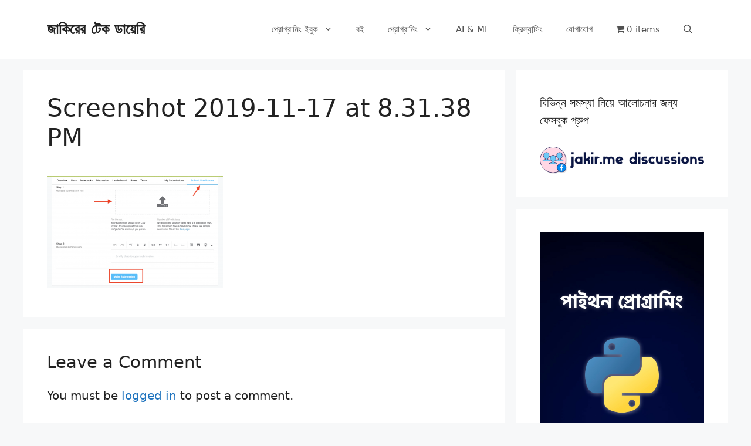

--- FILE ---
content_type: text/html; charset=UTF-8
request_url: https://jakir.me/%E0%A6%AE%E0%A7%87%E0%A6%B6%E0%A6%BF%E0%A6%A8-%E0%A6%B2%E0%A6%BE%E0%A6%B0%E0%A7%8D%E0%A6%A8%E0%A6%BF%E0%A6%82-%E0%A6%95%E0%A7%8D%E0%A6%AF%E0%A6%BE%E0%A6%97%E0%A7%87%E0%A6%B2/screenshot-2019-11-17-at-8-31-38-pm/
body_size: 15246
content:
<!DOCTYPE html>
<html lang="en-US">
<head>
	<meta charset="UTF-8">
	<meta name='robots' content='index, follow, max-image-preview:large, max-snippet:-1, max-video-preview:-1' />
<meta name="viewport" content="width=device-width, initial-scale=1">
	<!-- This site is optimized with the Yoast SEO plugin v26.7 - https://yoast.com/wordpress/plugins/seo/ -->
	<title>Screenshot 2019-11-17 at 8.31.38 PM - জাকিরের টেক ডায়েরি</title>
	<link rel="canonical" href="https://jakir.me/মেশিন-লার্নিং-ক্যাগেল/screenshot-2019-11-17-at-8-31-38-pm/" />
	<meta property="og:locale" content="en_US" />
	<meta property="og:type" content="article" />
	<meta property="og:title" content="Screenshot 2019-11-17 at 8.31.38 PM - জাকিরের টেক ডায়েরি" />
	<meta property="og:url" content="https://jakir.me/মেশিন-লার্নিং-ক্যাগেল/screenshot-2019-11-17-at-8-31-38-pm/" />
	<meta property="og:site_name" content="জাকিরের টেক ডায়েরি" />
	<meta property="article:modified_time" content="2019-11-17T18:43:13+00:00" />
	<meta property="og:image" content="https://jakir.me/%E0%A6%AE%E0%A7%87%E0%A6%B6%E0%A6%BF%E0%A6%A8-%E0%A6%B2%E0%A6%BE%E0%A6%B0%E0%A7%8D%E0%A6%A8%E0%A6%BF%E0%A6%82-%E0%A6%95%E0%A7%8D%E0%A6%AF%E0%A6%BE%E0%A6%97%E0%A7%87%E0%A6%B2/screenshot-2019-11-17-at-8-31-38-pm" />
	<meta property="og:image:width" content="2012" />
	<meta property="og:image:height" content="1276" />
	<meta property="og:image:type" content="image/png" />
	<meta name="twitter:card" content="summary_large_image" />
	<meta name="twitter:site" content="@jakirseu" />
	<script type="application/ld+json" class="yoast-schema-graph">{"@context":"https://schema.org","@graph":[{"@type":"WebPage","@id":"https://jakir.me/%E0%A6%AE%E0%A7%87%E0%A6%B6%E0%A6%BF%E0%A6%A8-%E0%A6%B2%E0%A6%BE%E0%A6%B0%E0%A7%8D%E0%A6%A8%E0%A6%BF%E0%A6%82-%E0%A6%95%E0%A7%8D%E0%A6%AF%E0%A6%BE%E0%A6%97%E0%A7%87%E0%A6%B2/screenshot-2019-11-17-at-8-31-38-pm/","url":"https://jakir.me/%E0%A6%AE%E0%A7%87%E0%A6%B6%E0%A6%BF%E0%A6%A8-%E0%A6%B2%E0%A6%BE%E0%A6%B0%E0%A7%8D%E0%A6%A8%E0%A6%BF%E0%A6%82-%E0%A6%95%E0%A7%8D%E0%A6%AF%E0%A6%BE%E0%A6%97%E0%A7%87%E0%A6%B2/screenshot-2019-11-17-at-8-31-38-pm/","name":"Screenshot 2019-11-17 at 8.31.38 PM - জাকিরের টেক ডায়েরি","isPartOf":{"@id":"https://jakir.me/#website"},"primaryImageOfPage":{"@id":"https://jakir.me/%E0%A6%AE%E0%A7%87%E0%A6%B6%E0%A6%BF%E0%A6%A8-%E0%A6%B2%E0%A6%BE%E0%A6%B0%E0%A7%8D%E0%A6%A8%E0%A6%BF%E0%A6%82-%E0%A6%95%E0%A7%8D%E0%A6%AF%E0%A6%BE%E0%A6%97%E0%A7%87%E0%A6%B2/screenshot-2019-11-17-at-8-31-38-pm/#primaryimage"},"image":{"@id":"https://jakir.me/%E0%A6%AE%E0%A7%87%E0%A6%B6%E0%A6%BF%E0%A6%A8-%E0%A6%B2%E0%A6%BE%E0%A6%B0%E0%A7%8D%E0%A6%A8%E0%A6%BF%E0%A6%82-%E0%A6%95%E0%A7%8D%E0%A6%AF%E0%A6%BE%E0%A6%97%E0%A7%87%E0%A6%B2/screenshot-2019-11-17-at-8-31-38-pm/#primaryimage"},"thumbnailUrl":"https://jakir.me/wp-content/uploads/2019/11/Screenshot-2019-11-17-at-8.31.38-PM.png","datePublished":"2019-11-17T18:42:51+00:00","dateModified":"2019-11-17T18:43:13+00:00","breadcrumb":{"@id":"https://jakir.me/%E0%A6%AE%E0%A7%87%E0%A6%B6%E0%A6%BF%E0%A6%A8-%E0%A6%B2%E0%A6%BE%E0%A6%B0%E0%A7%8D%E0%A6%A8%E0%A6%BF%E0%A6%82-%E0%A6%95%E0%A7%8D%E0%A6%AF%E0%A6%BE%E0%A6%97%E0%A7%87%E0%A6%B2/screenshot-2019-11-17-at-8-31-38-pm/#breadcrumb"},"inLanguage":"en-US","potentialAction":[{"@type":"ReadAction","target":["https://jakir.me/%E0%A6%AE%E0%A7%87%E0%A6%B6%E0%A6%BF%E0%A6%A8-%E0%A6%B2%E0%A6%BE%E0%A6%B0%E0%A7%8D%E0%A6%A8%E0%A6%BF%E0%A6%82-%E0%A6%95%E0%A7%8D%E0%A6%AF%E0%A6%BE%E0%A6%97%E0%A7%87%E0%A6%B2/screenshot-2019-11-17-at-8-31-38-pm/"]}]},{"@type":"ImageObject","inLanguage":"en-US","@id":"https://jakir.me/%E0%A6%AE%E0%A7%87%E0%A6%B6%E0%A6%BF%E0%A6%A8-%E0%A6%B2%E0%A6%BE%E0%A6%B0%E0%A7%8D%E0%A6%A8%E0%A6%BF%E0%A6%82-%E0%A6%95%E0%A7%8D%E0%A6%AF%E0%A6%BE%E0%A6%97%E0%A7%87%E0%A6%B2/screenshot-2019-11-17-at-8-31-38-pm/#primaryimage","url":"https://jakir.me/wp-content/uploads/2019/11/Screenshot-2019-11-17-at-8.31.38-PM.png","contentUrl":"https://jakir.me/wp-content/uploads/2019/11/Screenshot-2019-11-17-at-8.31.38-PM.png","width":2012,"height":1276,"caption":"kaggle submission"},{"@type":"BreadcrumbList","@id":"https://jakir.me/%E0%A6%AE%E0%A7%87%E0%A6%B6%E0%A6%BF%E0%A6%A8-%E0%A6%B2%E0%A6%BE%E0%A6%B0%E0%A7%8D%E0%A6%A8%E0%A6%BF%E0%A6%82-%E0%A6%95%E0%A7%8D%E0%A6%AF%E0%A6%BE%E0%A6%97%E0%A7%87%E0%A6%B2/screenshot-2019-11-17-at-8-31-38-pm/#breadcrumb","itemListElement":[{"@type":"ListItem","position":1,"name":"প্রথম পূর্নাঙ্গ মেশিন লার্নিং প্রজেক্ট ও ক্যাগেল কম্পিটেশন সাবমিশন","item":"https://jakir.me/%e0%a6%ae%e0%a7%87%e0%a6%b6%e0%a6%bf%e0%a6%a8-%e0%a6%b2%e0%a6%be%e0%a6%b0%e0%a7%8d%e0%a6%a8%e0%a6%bf%e0%a6%82-%e0%a6%95%e0%a7%8d%e0%a6%af%e0%a6%be%e0%a6%97%e0%a7%87%e0%a6%b2/"},{"@type":"ListItem","position":2,"name":"Screenshot 2019-11-17 at 8.31.38 PM"}]},{"@type":"WebSite","@id":"https://jakir.me/#website","url":"https://jakir.me/","name":"জাকিরের টেক ডায়েরি","description":"প্রোগ্রামিং ও ফ্রিল্যান্সিং নিয়ে বাংলা ব্লগ","publisher":{"@id":"https://jakir.me/#/schema/person/39529145ab5f9a45b36241109a1efc17"},"potentialAction":[{"@type":"SearchAction","target":{"@type":"EntryPoint","urlTemplate":"https://jakir.me/?s={search_term_string}"},"query-input":{"@type":"PropertyValueSpecification","valueRequired":true,"valueName":"search_term_string"}}],"inLanguage":"en-US"},{"@type":["Person","Organization"],"@id":"https://jakir.me/#/schema/person/39529145ab5f9a45b36241109a1efc17","name":"জাকির হোসাইন","image":{"@type":"ImageObject","inLanguage":"en-US","@id":"https://jakir.me/#/schema/person/image/","url":"https://jakir.me/wp-content/uploads/2019/11/Screenshot-2019-11-17-at-8.31.38-PM.png","contentUrl":"https://jakir.me/wp-content/uploads/2019/11/Screenshot-2019-11-17-at-8.31.38-PM.png","width":2012,"height":1276,"caption":"জাকির হোসাইন"},"logo":{"@id":"https://jakir.me/#/schema/person/image/"}}]}</script>
	<!-- / Yoast SEO plugin. -->


<style id='wp-img-auto-sizes-contain-inline-css'>
img:is([sizes=auto i],[sizes^="auto," i]){contain-intrinsic-size:3000px 1500px}
/*# sourceURL=wp-img-auto-sizes-contain-inline-css */
</style>
<link rel='stylesheet' id='wp-block-library-css' href='https://jakir.me/wp-includes/css/dist/block-library/style.min.css?ver=6.9' media='all' />
<style id='wp-block-image-inline-css'>
.wp-block-image>a,.wp-block-image>figure>a{display:inline-block}.wp-block-image img{box-sizing:border-box;height:auto;max-width:100%;vertical-align:bottom}@media not (prefers-reduced-motion){.wp-block-image img.hide{visibility:hidden}.wp-block-image img.show{animation:show-content-image .4s}}.wp-block-image[style*=border-radius] img,.wp-block-image[style*=border-radius]>a{border-radius:inherit}.wp-block-image.has-custom-border img{box-sizing:border-box}.wp-block-image.aligncenter{text-align:center}.wp-block-image.alignfull>a,.wp-block-image.alignwide>a{width:100%}.wp-block-image.alignfull img,.wp-block-image.alignwide img{height:auto;width:100%}.wp-block-image .aligncenter,.wp-block-image .alignleft,.wp-block-image .alignright,.wp-block-image.aligncenter,.wp-block-image.alignleft,.wp-block-image.alignright{display:table}.wp-block-image .aligncenter>figcaption,.wp-block-image .alignleft>figcaption,.wp-block-image .alignright>figcaption,.wp-block-image.aligncenter>figcaption,.wp-block-image.alignleft>figcaption,.wp-block-image.alignright>figcaption{caption-side:bottom;display:table-caption}.wp-block-image .alignleft{float:left;margin:.5em 1em .5em 0}.wp-block-image .alignright{float:right;margin:.5em 0 .5em 1em}.wp-block-image .aligncenter{margin-left:auto;margin-right:auto}.wp-block-image :where(figcaption){margin-bottom:1em;margin-top:.5em}.wp-block-image.is-style-circle-mask img{border-radius:9999px}@supports ((-webkit-mask-image:none) or (mask-image:none)) or (-webkit-mask-image:none){.wp-block-image.is-style-circle-mask img{border-radius:0;-webkit-mask-image:url('data:image/svg+xml;utf8,<svg viewBox="0 0 100 100" xmlns="http://www.w3.org/2000/svg"><circle cx="50" cy="50" r="50"/></svg>');mask-image:url('data:image/svg+xml;utf8,<svg viewBox="0 0 100 100" xmlns="http://www.w3.org/2000/svg"><circle cx="50" cy="50" r="50"/></svg>');mask-mode:alpha;-webkit-mask-position:center;mask-position:center;-webkit-mask-repeat:no-repeat;mask-repeat:no-repeat;-webkit-mask-size:contain;mask-size:contain}}:root :where(.wp-block-image.is-style-rounded img,.wp-block-image .is-style-rounded img){border-radius:9999px}.wp-block-image figure{margin:0}.wp-lightbox-container{display:flex;flex-direction:column;position:relative}.wp-lightbox-container img{cursor:zoom-in}.wp-lightbox-container img:hover+button{opacity:1}.wp-lightbox-container button{align-items:center;backdrop-filter:blur(16px) saturate(180%);background-color:#5a5a5a40;border:none;border-radius:4px;cursor:zoom-in;display:flex;height:20px;justify-content:center;opacity:0;padding:0;position:absolute;right:16px;text-align:center;top:16px;width:20px;z-index:100}@media not (prefers-reduced-motion){.wp-lightbox-container button{transition:opacity .2s ease}}.wp-lightbox-container button:focus-visible{outline:3px auto #5a5a5a40;outline:3px auto -webkit-focus-ring-color;outline-offset:3px}.wp-lightbox-container button:hover{cursor:pointer;opacity:1}.wp-lightbox-container button:focus{opacity:1}.wp-lightbox-container button:focus,.wp-lightbox-container button:hover,.wp-lightbox-container button:not(:hover):not(:active):not(.has-background){background-color:#5a5a5a40;border:none}.wp-lightbox-overlay{box-sizing:border-box;cursor:zoom-out;height:100vh;left:0;overflow:hidden;position:fixed;top:0;visibility:hidden;width:100%;z-index:100000}.wp-lightbox-overlay .close-button{align-items:center;cursor:pointer;display:flex;justify-content:center;min-height:40px;min-width:40px;padding:0;position:absolute;right:calc(env(safe-area-inset-right) + 16px);top:calc(env(safe-area-inset-top) + 16px);z-index:5000000}.wp-lightbox-overlay .close-button:focus,.wp-lightbox-overlay .close-button:hover,.wp-lightbox-overlay .close-button:not(:hover):not(:active):not(.has-background){background:none;border:none}.wp-lightbox-overlay .lightbox-image-container{height:var(--wp--lightbox-container-height);left:50%;overflow:hidden;position:absolute;top:50%;transform:translate(-50%,-50%);transform-origin:top left;width:var(--wp--lightbox-container-width);z-index:9999999999}.wp-lightbox-overlay .wp-block-image{align-items:center;box-sizing:border-box;display:flex;height:100%;justify-content:center;margin:0;position:relative;transform-origin:0 0;width:100%;z-index:3000000}.wp-lightbox-overlay .wp-block-image img{height:var(--wp--lightbox-image-height);min-height:var(--wp--lightbox-image-height);min-width:var(--wp--lightbox-image-width);width:var(--wp--lightbox-image-width)}.wp-lightbox-overlay .wp-block-image figcaption{display:none}.wp-lightbox-overlay button{background:none;border:none}.wp-lightbox-overlay .scrim{background-color:#fff;height:100%;opacity:.9;position:absolute;width:100%;z-index:2000000}.wp-lightbox-overlay.active{visibility:visible}@media not (prefers-reduced-motion){.wp-lightbox-overlay.active{animation:turn-on-visibility .25s both}.wp-lightbox-overlay.active img{animation:turn-on-visibility .35s both}.wp-lightbox-overlay.show-closing-animation:not(.active){animation:turn-off-visibility .35s both}.wp-lightbox-overlay.show-closing-animation:not(.active) img{animation:turn-off-visibility .25s both}.wp-lightbox-overlay.zoom.active{animation:none;opacity:1;visibility:visible}.wp-lightbox-overlay.zoom.active .lightbox-image-container{animation:lightbox-zoom-in .4s}.wp-lightbox-overlay.zoom.active .lightbox-image-container img{animation:none}.wp-lightbox-overlay.zoom.active .scrim{animation:turn-on-visibility .4s forwards}.wp-lightbox-overlay.zoom.show-closing-animation:not(.active){animation:none}.wp-lightbox-overlay.zoom.show-closing-animation:not(.active) .lightbox-image-container{animation:lightbox-zoom-out .4s}.wp-lightbox-overlay.zoom.show-closing-animation:not(.active) .lightbox-image-container img{animation:none}.wp-lightbox-overlay.zoom.show-closing-animation:not(.active) .scrim{animation:turn-off-visibility .4s forwards}}@keyframes show-content-image{0%{visibility:hidden}99%{visibility:hidden}to{visibility:visible}}@keyframes turn-on-visibility{0%{opacity:0}to{opacity:1}}@keyframes turn-off-visibility{0%{opacity:1;visibility:visible}99%{opacity:0;visibility:visible}to{opacity:0;visibility:hidden}}@keyframes lightbox-zoom-in{0%{transform:translate(calc((-100vw + var(--wp--lightbox-scrollbar-width))/2 + var(--wp--lightbox-initial-left-position)),calc(-50vh + var(--wp--lightbox-initial-top-position))) scale(var(--wp--lightbox-scale))}to{transform:translate(-50%,-50%) scale(1)}}@keyframes lightbox-zoom-out{0%{transform:translate(-50%,-50%) scale(1);visibility:visible}99%{visibility:visible}to{transform:translate(calc((-100vw + var(--wp--lightbox-scrollbar-width))/2 + var(--wp--lightbox-initial-left-position)),calc(-50vh + var(--wp--lightbox-initial-top-position))) scale(var(--wp--lightbox-scale));visibility:hidden}}
/*# sourceURL=https://jakir.me/wp-includes/blocks/image/style.min.css */
</style>
<style id='wp-block-columns-inline-css'>
.wp-block-columns{box-sizing:border-box;display:flex;flex-wrap:wrap!important}@media (min-width:782px){.wp-block-columns{flex-wrap:nowrap!important}}.wp-block-columns{align-items:normal!important}.wp-block-columns.are-vertically-aligned-top{align-items:flex-start}.wp-block-columns.are-vertically-aligned-center{align-items:center}.wp-block-columns.are-vertically-aligned-bottom{align-items:flex-end}@media (max-width:781px){.wp-block-columns:not(.is-not-stacked-on-mobile)>.wp-block-column{flex-basis:100%!important}}@media (min-width:782px){.wp-block-columns:not(.is-not-stacked-on-mobile)>.wp-block-column{flex-basis:0;flex-grow:1}.wp-block-columns:not(.is-not-stacked-on-mobile)>.wp-block-column[style*=flex-basis]{flex-grow:0}}.wp-block-columns.is-not-stacked-on-mobile{flex-wrap:nowrap!important}.wp-block-columns.is-not-stacked-on-mobile>.wp-block-column{flex-basis:0;flex-grow:1}.wp-block-columns.is-not-stacked-on-mobile>.wp-block-column[style*=flex-basis]{flex-grow:0}:where(.wp-block-columns){margin-bottom:1.75em}:where(.wp-block-columns.has-background){padding:1.25em 2.375em}.wp-block-column{flex-grow:1;min-width:0;overflow-wrap:break-word;word-break:break-word}.wp-block-column.is-vertically-aligned-top{align-self:flex-start}.wp-block-column.is-vertically-aligned-center{align-self:center}.wp-block-column.is-vertically-aligned-bottom{align-self:flex-end}.wp-block-column.is-vertically-aligned-stretch{align-self:stretch}.wp-block-column.is-vertically-aligned-bottom,.wp-block-column.is-vertically-aligned-center,.wp-block-column.is-vertically-aligned-top{width:100%}
/*# sourceURL=https://jakir.me/wp-includes/blocks/columns/style.min.css */
</style>
<style id='wp-block-paragraph-inline-css'>
.is-small-text{font-size:.875em}.is-regular-text{font-size:1em}.is-large-text{font-size:2.25em}.is-larger-text{font-size:3em}.has-drop-cap:not(:focus):first-letter{float:left;font-size:8.4em;font-style:normal;font-weight:100;line-height:.68;margin:.05em .1em 0 0;text-transform:uppercase}body.rtl .has-drop-cap:not(:focus):first-letter{float:none;margin-left:.1em}p.has-drop-cap.has-background{overflow:hidden}:root :where(p.has-background){padding:1.25em 2.375em}:where(p.has-text-color:not(.has-link-color)) a{color:inherit}p.has-text-align-left[style*="writing-mode:vertical-lr"],p.has-text-align-right[style*="writing-mode:vertical-rl"]{rotate:180deg}
/*# sourceURL=https://jakir.me/wp-includes/blocks/paragraph/style.min.css */
</style>
<style id='wp-block-spacer-inline-css'>
.wp-block-spacer{clear:both}
/*# sourceURL=https://jakir.me/wp-includes/blocks/spacer/style.min.css */
</style>
<style id='global-styles-inline-css'>
:root{--wp--preset--aspect-ratio--square: 1;--wp--preset--aspect-ratio--4-3: 4/3;--wp--preset--aspect-ratio--3-4: 3/4;--wp--preset--aspect-ratio--3-2: 3/2;--wp--preset--aspect-ratio--2-3: 2/3;--wp--preset--aspect-ratio--16-9: 16/9;--wp--preset--aspect-ratio--9-16: 9/16;--wp--preset--color--black: #000000;--wp--preset--color--cyan-bluish-gray: #abb8c3;--wp--preset--color--white: #ffffff;--wp--preset--color--pale-pink: #f78da7;--wp--preset--color--vivid-red: #cf2e2e;--wp--preset--color--luminous-vivid-orange: #ff6900;--wp--preset--color--luminous-vivid-amber: #fcb900;--wp--preset--color--light-green-cyan: #7bdcb5;--wp--preset--color--vivid-green-cyan: #00d084;--wp--preset--color--pale-cyan-blue: #8ed1fc;--wp--preset--color--vivid-cyan-blue: #0693e3;--wp--preset--color--vivid-purple: #9b51e0;--wp--preset--color--contrast: var(--contrast);--wp--preset--color--contrast-2: var(--contrast-2);--wp--preset--color--contrast-3: var(--contrast-3);--wp--preset--color--base: var(--base);--wp--preset--color--base-2: var(--base-2);--wp--preset--color--base-3: var(--base-3);--wp--preset--color--accent: var(--accent);--wp--preset--gradient--vivid-cyan-blue-to-vivid-purple: linear-gradient(135deg,rgb(6,147,227) 0%,rgb(155,81,224) 100%);--wp--preset--gradient--light-green-cyan-to-vivid-green-cyan: linear-gradient(135deg,rgb(122,220,180) 0%,rgb(0,208,130) 100%);--wp--preset--gradient--luminous-vivid-amber-to-luminous-vivid-orange: linear-gradient(135deg,rgb(252,185,0) 0%,rgb(255,105,0) 100%);--wp--preset--gradient--luminous-vivid-orange-to-vivid-red: linear-gradient(135deg,rgb(255,105,0) 0%,rgb(207,46,46) 100%);--wp--preset--gradient--very-light-gray-to-cyan-bluish-gray: linear-gradient(135deg,rgb(238,238,238) 0%,rgb(169,184,195) 100%);--wp--preset--gradient--cool-to-warm-spectrum: linear-gradient(135deg,rgb(74,234,220) 0%,rgb(151,120,209) 20%,rgb(207,42,186) 40%,rgb(238,44,130) 60%,rgb(251,105,98) 80%,rgb(254,248,76) 100%);--wp--preset--gradient--blush-light-purple: linear-gradient(135deg,rgb(255,206,236) 0%,rgb(152,150,240) 100%);--wp--preset--gradient--blush-bordeaux: linear-gradient(135deg,rgb(254,205,165) 0%,rgb(254,45,45) 50%,rgb(107,0,62) 100%);--wp--preset--gradient--luminous-dusk: linear-gradient(135deg,rgb(255,203,112) 0%,rgb(199,81,192) 50%,rgb(65,88,208) 100%);--wp--preset--gradient--pale-ocean: linear-gradient(135deg,rgb(255,245,203) 0%,rgb(182,227,212) 50%,rgb(51,167,181) 100%);--wp--preset--gradient--electric-grass: linear-gradient(135deg,rgb(202,248,128) 0%,rgb(113,206,126) 100%);--wp--preset--gradient--midnight: linear-gradient(135deg,rgb(2,3,129) 0%,rgb(40,116,252) 100%);--wp--preset--font-size--small: 13px;--wp--preset--font-size--medium: 20px;--wp--preset--font-size--large: 36px;--wp--preset--font-size--x-large: 42px;--wp--preset--spacing--20: 0.44rem;--wp--preset--spacing--30: 0.67rem;--wp--preset--spacing--40: 1rem;--wp--preset--spacing--50: 1.5rem;--wp--preset--spacing--60: 2.25rem;--wp--preset--spacing--70: 3.38rem;--wp--preset--spacing--80: 5.06rem;--wp--preset--shadow--natural: 6px 6px 9px rgba(0, 0, 0, 0.2);--wp--preset--shadow--deep: 12px 12px 50px rgba(0, 0, 0, 0.4);--wp--preset--shadow--sharp: 6px 6px 0px rgba(0, 0, 0, 0.2);--wp--preset--shadow--outlined: 6px 6px 0px -3px rgb(255, 255, 255), 6px 6px rgb(0, 0, 0);--wp--preset--shadow--crisp: 6px 6px 0px rgb(0, 0, 0);}:where(.is-layout-flex){gap: 0.5em;}:where(.is-layout-grid){gap: 0.5em;}body .is-layout-flex{display: flex;}.is-layout-flex{flex-wrap: wrap;align-items: center;}.is-layout-flex > :is(*, div){margin: 0;}body .is-layout-grid{display: grid;}.is-layout-grid > :is(*, div){margin: 0;}:where(.wp-block-columns.is-layout-flex){gap: 2em;}:where(.wp-block-columns.is-layout-grid){gap: 2em;}:where(.wp-block-post-template.is-layout-flex){gap: 1.25em;}:where(.wp-block-post-template.is-layout-grid){gap: 1.25em;}.has-black-color{color: var(--wp--preset--color--black) !important;}.has-cyan-bluish-gray-color{color: var(--wp--preset--color--cyan-bluish-gray) !important;}.has-white-color{color: var(--wp--preset--color--white) !important;}.has-pale-pink-color{color: var(--wp--preset--color--pale-pink) !important;}.has-vivid-red-color{color: var(--wp--preset--color--vivid-red) !important;}.has-luminous-vivid-orange-color{color: var(--wp--preset--color--luminous-vivid-orange) !important;}.has-luminous-vivid-amber-color{color: var(--wp--preset--color--luminous-vivid-amber) !important;}.has-light-green-cyan-color{color: var(--wp--preset--color--light-green-cyan) !important;}.has-vivid-green-cyan-color{color: var(--wp--preset--color--vivid-green-cyan) !important;}.has-pale-cyan-blue-color{color: var(--wp--preset--color--pale-cyan-blue) !important;}.has-vivid-cyan-blue-color{color: var(--wp--preset--color--vivid-cyan-blue) !important;}.has-vivid-purple-color{color: var(--wp--preset--color--vivid-purple) !important;}.has-black-background-color{background-color: var(--wp--preset--color--black) !important;}.has-cyan-bluish-gray-background-color{background-color: var(--wp--preset--color--cyan-bluish-gray) !important;}.has-white-background-color{background-color: var(--wp--preset--color--white) !important;}.has-pale-pink-background-color{background-color: var(--wp--preset--color--pale-pink) !important;}.has-vivid-red-background-color{background-color: var(--wp--preset--color--vivid-red) !important;}.has-luminous-vivid-orange-background-color{background-color: var(--wp--preset--color--luminous-vivid-orange) !important;}.has-luminous-vivid-amber-background-color{background-color: var(--wp--preset--color--luminous-vivid-amber) !important;}.has-light-green-cyan-background-color{background-color: var(--wp--preset--color--light-green-cyan) !important;}.has-vivid-green-cyan-background-color{background-color: var(--wp--preset--color--vivid-green-cyan) !important;}.has-pale-cyan-blue-background-color{background-color: var(--wp--preset--color--pale-cyan-blue) !important;}.has-vivid-cyan-blue-background-color{background-color: var(--wp--preset--color--vivid-cyan-blue) !important;}.has-vivid-purple-background-color{background-color: var(--wp--preset--color--vivid-purple) !important;}.has-black-border-color{border-color: var(--wp--preset--color--black) !important;}.has-cyan-bluish-gray-border-color{border-color: var(--wp--preset--color--cyan-bluish-gray) !important;}.has-white-border-color{border-color: var(--wp--preset--color--white) !important;}.has-pale-pink-border-color{border-color: var(--wp--preset--color--pale-pink) !important;}.has-vivid-red-border-color{border-color: var(--wp--preset--color--vivid-red) !important;}.has-luminous-vivid-orange-border-color{border-color: var(--wp--preset--color--luminous-vivid-orange) !important;}.has-luminous-vivid-amber-border-color{border-color: var(--wp--preset--color--luminous-vivid-amber) !important;}.has-light-green-cyan-border-color{border-color: var(--wp--preset--color--light-green-cyan) !important;}.has-vivid-green-cyan-border-color{border-color: var(--wp--preset--color--vivid-green-cyan) !important;}.has-pale-cyan-blue-border-color{border-color: var(--wp--preset--color--pale-cyan-blue) !important;}.has-vivid-cyan-blue-border-color{border-color: var(--wp--preset--color--vivid-cyan-blue) !important;}.has-vivid-purple-border-color{border-color: var(--wp--preset--color--vivid-purple) !important;}.has-vivid-cyan-blue-to-vivid-purple-gradient-background{background: var(--wp--preset--gradient--vivid-cyan-blue-to-vivid-purple) !important;}.has-light-green-cyan-to-vivid-green-cyan-gradient-background{background: var(--wp--preset--gradient--light-green-cyan-to-vivid-green-cyan) !important;}.has-luminous-vivid-amber-to-luminous-vivid-orange-gradient-background{background: var(--wp--preset--gradient--luminous-vivid-amber-to-luminous-vivid-orange) !important;}.has-luminous-vivid-orange-to-vivid-red-gradient-background{background: var(--wp--preset--gradient--luminous-vivid-orange-to-vivid-red) !important;}.has-very-light-gray-to-cyan-bluish-gray-gradient-background{background: var(--wp--preset--gradient--very-light-gray-to-cyan-bluish-gray) !important;}.has-cool-to-warm-spectrum-gradient-background{background: var(--wp--preset--gradient--cool-to-warm-spectrum) !important;}.has-blush-light-purple-gradient-background{background: var(--wp--preset--gradient--blush-light-purple) !important;}.has-blush-bordeaux-gradient-background{background: var(--wp--preset--gradient--blush-bordeaux) !important;}.has-luminous-dusk-gradient-background{background: var(--wp--preset--gradient--luminous-dusk) !important;}.has-pale-ocean-gradient-background{background: var(--wp--preset--gradient--pale-ocean) !important;}.has-electric-grass-gradient-background{background: var(--wp--preset--gradient--electric-grass) !important;}.has-midnight-gradient-background{background: var(--wp--preset--gradient--midnight) !important;}.has-small-font-size{font-size: var(--wp--preset--font-size--small) !important;}.has-medium-font-size{font-size: var(--wp--preset--font-size--medium) !important;}.has-large-font-size{font-size: var(--wp--preset--font-size--large) !important;}.has-x-large-font-size{font-size: var(--wp--preset--font-size--x-large) !important;}
:where(.wp-block-columns.is-layout-flex){gap: 2em;}:where(.wp-block-columns.is-layout-grid){gap: 2em;}
/*# sourceURL=global-styles-inline-css */
</style>
<style id='core-block-supports-inline-css'>
.wp-container-core-columns-is-layout-9d6595d7{flex-wrap:nowrap;}
/*# sourceURL=core-block-supports-inline-css */
</style>

<style id='classic-theme-styles-inline-css'>
/*! This file is auto-generated */
.wp-block-button__link{color:#fff;background-color:#32373c;border-radius:9999px;box-shadow:none;text-decoration:none;padding:calc(.667em + 2px) calc(1.333em + 2px);font-size:1.125em}.wp-block-file__button{background:#32373c;color:#fff;text-decoration:none}
/*# sourceURL=/wp-includes/css/classic-themes.min.css */
</style>
<link rel='stylesheet' id='pvfw-modaal-css' href='https://jakir.me/wp-content/plugins/pdf-viewer-for-wordpress/tnc-resources/modaal.min.css?ver=12.5.5' media='all' />
<link rel='stylesheet' id='widgetopts-styles-css' href='https://jakir.me/wp-content/plugins/widget-options/assets/css/widget-options.css?ver=4.1.3' media='all' />
<link rel='stylesheet' id='wpmenucart-icons-css' href='https://jakir.me/wp-content/plugins/woocommerce-menu-bar-cart/assets/css/wpmenucart-icons.min.css?ver=2.14.12' media='all' />
<style id='wpmenucart-icons-inline-css'>
@font-face{font-family:WPMenuCart;src:url(https://jakir.me/wp-content/plugins/woocommerce-menu-bar-cart/assets/fonts/WPMenuCart.eot);src:url(https://jakir.me/wp-content/plugins/woocommerce-menu-bar-cart/assets/fonts/WPMenuCart.eot?#iefix) format('embedded-opentype'),url(https://jakir.me/wp-content/plugins/woocommerce-menu-bar-cart/assets/fonts/WPMenuCart.woff2) format('woff2'),url(https://jakir.me/wp-content/plugins/woocommerce-menu-bar-cart/assets/fonts/WPMenuCart.woff) format('woff'),url(https://jakir.me/wp-content/plugins/woocommerce-menu-bar-cart/assets/fonts/WPMenuCart.ttf) format('truetype'),url(https://jakir.me/wp-content/plugins/woocommerce-menu-bar-cart/assets/fonts/WPMenuCart.svg#WPMenuCart) format('svg');font-weight:400;font-style:normal;font-display:swap}
/*# sourceURL=wpmenucart-icons-inline-css */
</style>
<link rel='stylesheet' id='wpmenucart-css' href='https://jakir.me/wp-content/plugins/woocommerce-menu-bar-cart/assets/css/wpmenucart-main.min.css?ver=2.14.12' media='all' />
<link rel='stylesheet' id='woocommerce-layout-css' href='https://jakir.me/wp-content/plugins/woocommerce/assets/css/woocommerce-layout.css?ver=10.4.3' media='all' />
<link rel='stylesheet' id='woocommerce-smallscreen-css' href='https://jakir.me/wp-content/plugins/woocommerce/assets/css/woocommerce-smallscreen.css?ver=10.4.3' media='only screen and (max-width: 768px)' />
<link rel='stylesheet' id='woocommerce-general-css' href='https://jakir.me/wp-content/plugins/woocommerce/assets/css/woocommerce.css?ver=10.4.3' media='all' />
<style id='woocommerce-general-inline-css'>
.woocommerce .page-header-image-single {display: none;}.woocommerce .entry-content,.woocommerce .product .entry-summary {margin-top: 0;}.related.products {clear: both;}.checkout-subscribe-prompt.clear {visibility: visible;height: initial;width: initial;}@media (max-width:768px) {.woocommerce .woocommerce-ordering,.woocommerce-page .woocommerce-ordering {float: none;}.woocommerce .woocommerce-ordering select {max-width: 100%;}.woocommerce ul.products li.product,.woocommerce-page ul.products li.product,.woocommerce-page[class*=columns-] ul.products li.product,.woocommerce[class*=columns-] ul.products li.product {width: 100%;float: none;}}
/*# sourceURL=woocommerce-general-inline-css */
</style>
<style id='woocommerce-inline-inline-css'>
.woocommerce form .form-row .required { visibility: visible; }
/*# sourceURL=woocommerce-inline-inline-css */
</style>
<link rel='stylesheet' id='generate-comments-css' href='https://jakir.me/wp-content/themes/generatepress/assets/css/components/comments.min.css?ver=3.6.1' media='all' />
<link rel='stylesheet' id='generate-style-css' href='https://jakir.me/wp-content/themes/generatepress/assets/css/main.min.css?ver=3.6.1' media='all' />
<style id='generate-style-inline-css'>
body{background-color:#f7f8f9;color:#222222;}a{color:#1e73be;}a:hover, a:focus, a:active{color:#000000;}.wp-block-group__inner-container{max-width:1200px;margin-left:auto;margin-right:auto;}:root{--contrast:#222222;--contrast-2:#575760;--contrast-3:#b2b2be;--base:#f0f0f0;--base-2:#f7f8f9;--base-3:#ffffff;--accent:#1e73be;}:root .has-contrast-color{color:var(--contrast);}:root .has-contrast-background-color{background-color:var(--contrast);}:root .has-contrast-2-color{color:var(--contrast-2);}:root .has-contrast-2-background-color{background-color:var(--contrast-2);}:root .has-contrast-3-color{color:var(--contrast-3);}:root .has-contrast-3-background-color{background-color:var(--contrast-3);}:root .has-base-color{color:var(--base);}:root .has-base-background-color{background-color:var(--base);}:root .has-base-2-color{color:var(--base-2);}:root .has-base-2-background-color{background-color:var(--base-2);}:root .has-base-3-color{color:var(--base-3);}:root .has-base-3-background-color{background-color:var(--base-3);}:root .has-accent-color{color:var(--accent);}:root .has-accent-background-color{background-color:var(--accent);}.gp-modal:not(.gp-modal--open):not(.gp-modal--transition){display:none;}.gp-modal--transition:not(.gp-modal--open){pointer-events:none;}.gp-modal-overlay:not(.gp-modal-overlay--open):not(.gp-modal--transition){display:none;}.gp-modal__overlay{display:none;position:fixed;top:0;left:0;right:0;bottom:0;background:rgba(0,0,0,0.2);display:flex;justify-content:center;align-items:center;z-index:10000;backdrop-filter:blur(3px);transition:opacity 500ms ease;opacity:0;}.gp-modal--open:not(.gp-modal--transition) .gp-modal__overlay{opacity:1;}.gp-modal__container{max-width:100%;max-height:100vh;transform:scale(0.9);transition:transform 500ms ease;padding:0 10px;}.gp-modal--open:not(.gp-modal--transition) .gp-modal__container{transform:scale(1);}.search-modal-fields{display:flex;}.gp-search-modal .gp-modal__overlay{align-items:flex-start;padding-top:25vh;background:var(--gp-search-modal-overlay-bg-color);}.search-modal-form{width:500px;max-width:100%;background-color:var(--gp-search-modal-bg-color);color:var(--gp-search-modal-text-color);}.search-modal-form .search-field, .search-modal-form .search-field:focus{width:100%;height:60px;background-color:transparent;border:0;appearance:none;color:currentColor;}.search-modal-fields button, .search-modal-fields button:active, .search-modal-fields button:focus, .search-modal-fields button:hover{background-color:transparent;border:0;color:currentColor;width:60px;}body, button, input, select, textarea{font-family:-apple-system, system-ui, BlinkMacSystemFont, "Segoe UI", Helvetica, Arial, sans-serif, "Apple Color Emoji", "Segoe UI Emoji", "Segoe UI Symbol";font-size:20px;}body{line-height:1.7;}.entry-content > [class*="wp-block-"]:not(:last-child):not(.wp-block-heading){margin-bottom:1.5em;}.main-navigation .main-nav ul ul li a{font-size:14px;}.sidebar .widget, .footer-widgets .widget{font-size:17px;}@media (max-width:768px){h1{font-size:31px;}h2{font-size:27px;}h3{font-size:24px;}h4{font-size:22px;}h5{font-size:19px;}}.top-bar{background-color:#636363;color:#ffffff;}.top-bar a{color:#ffffff;}.top-bar a:hover{color:#303030;}.site-header{background-color:#ffffff;}.main-title a,.main-title a:hover{color:#222222;}.site-description{color:#757575;}.mobile-menu-control-wrapper .menu-toggle,.mobile-menu-control-wrapper .menu-toggle:hover,.mobile-menu-control-wrapper .menu-toggle:focus,.has-inline-mobile-toggle #site-navigation.toggled{background-color:rgba(0, 0, 0, 0.02);}.main-navigation,.main-navigation ul ul{background-color:#ffffff;}.main-navigation .main-nav ul li a, .main-navigation .menu-toggle, .main-navigation .menu-bar-items{color:#515151;}.main-navigation .main-nav ul li:not([class*="current-menu-"]):hover > a, .main-navigation .main-nav ul li:not([class*="current-menu-"]):focus > a, .main-navigation .main-nav ul li.sfHover:not([class*="current-menu-"]) > a, .main-navigation .menu-bar-item:hover > a, .main-navigation .menu-bar-item.sfHover > a{color:#7a8896;background-color:#ffffff;}button.menu-toggle:hover,button.menu-toggle:focus{color:#515151;}.main-navigation .main-nav ul li[class*="current-menu-"] > a{color:#7a8896;background-color:#ffffff;}.navigation-search input[type="search"],.navigation-search input[type="search"]:active, .navigation-search input[type="search"]:focus, .main-navigation .main-nav ul li.search-item.active > a, .main-navigation .menu-bar-items .search-item.active > a{color:#7a8896;background-color:#ffffff;}.main-navigation ul ul{background-color:#eaeaea;}.main-navigation .main-nav ul ul li a{color:#515151;}.main-navigation .main-nav ul ul li:not([class*="current-menu-"]):hover > a,.main-navigation .main-nav ul ul li:not([class*="current-menu-"]):focus > a, .main-navigation .main-nav ul ul li.sfHover:not([class*="current-menu-"]) > a{color:#7a8896;background-color:#eaeaea;}.main-navigation .main-nav ul ul li[class*="current-menu-"] > a{color:#7a8896;background-color:#eaeaea;}.separate-containers .inside-article, .separate-containers .comments-area, .separate-containers .page-header, .one-container .container, .separate-containers .paging-navigation, .inside-page-header{background-color:#ffffff;}.entry-title a{color:#222222;}.entry-title a:hover{color:#55555e;}.entry-meta{color:#595959;}.sidebar .widget{background-color:#ffffff;}.footer-widgets{background-color:#ffffff;}.footer-widgets .widget-title{color:#000000;}.site-info{color:#ffffff;background-color:#55555e;}.site-info a{color:#ffffff;}.site-info a:hover{color:#d3d3d3;}.footer-bar .widget_nav_menu .current-menu-item a{color:#d3d3d3;}input[type="text"],input[type="email"],input[type="url"],input[type="password"],input[type="search"],input[type="tel"],input[type="number"],textarea,select{color:#666666;background-color:#fafafa;border-color:#cccccc;}input[type="text"]:focus,input[type="email"]:focus,input[type="url"]:focus,input[type="password"]:focus,input[type="search"]:focus,input[type="tel"]:focus,input[type="number"]:focus,textarea:focus,select:focus{color:#666666;background-color:#ffffff;border-color:#bfbfbf;}button,html input[type="button"],input[type="reset"],input[type="submit"],a.button,a.wp-block-button__link:not(.has-background){color:#ffffff;background-color:#55555e;}button:hover,html input[type="button"]:hover,input[type="reset"]:hover,input[type="submit"]:hover,a.button:hover,button:focus,html input[type="button"]:focus,input[type="reset"]:focus,input[type="submit"]:focus,a.button:focus,a.wp-block-button__link:not(.has-background):active,a.wp-block-button__link:not(.has-background):focus,a.wp-block-button__link:not(.has-background):hover{color:#ffffff;background-color:#3f4047;}a.generate-back-to-top{background-color:rgba( 0,0,0,0.4 );color:#ffffff;}a.generate-back-to-top:hover,a.generate-back-to-top:focus{background-color:rgba( 0,0,0,0.6 );color:#ffffff;}:root{--gp-search-modal-bg-color:var(--base-3);--gp-search-modal-text-color:var(--contrast);--gp-search-modal-overlay-bg-color:rgba(0,0,0,0.2);}@media (max-width:768px){.main-navigation .menu-bar-item:hover > a, .main-navigation .menu-bar-item.sfHover > a{background:none;color:#515151;}}.nav-below-header .main-navigation .inside-navigation.grid-container, .nav-above-header .main-navigation .inside-navigation.grid-container{padding:0px 20px 0px 20px;}.site-main .wp-block-group__inner-container{padding:40px;}.separate-containers .paging-navigation{padding-top:20px;padding-bottom:20px;}.entry-content .alignwide, body:not(.no-sidebar) .entry-content .alignfull{margin-left:-40px;width:calc(100% + 80px);max-width:calc(100% + 80px);}.rtl .menu-item-has-children .dropdown-menu-toggle{padding-left:20px;}.rtl .main-navigation .main-nav ul li.menu-item-has-children > a{padding-right:20px;}@media (max-width:768px){.separate-containers .inside-article, .separate-containers .comments-area, .separate-containers .page-header, .separate-containers .paging-navigation, .one-container .site-content, .inside-page-header{padding:30px;}.site-main .wp-block-group__inner-container{padding:30px;}.inside-top-bar{padding-right:30px;padding-left:30px;}.inside-header{padding-right:30px;padding-left:30px;}.widget-area .widget{padding-top:30px;padding-right:30px;padding-bottom:30px;padding-left:30px;}.footer-widgets-container{padding-top:30px;padding-right:30px;padding-bottom:30px;padding-left:30px;}.inside-site-info{padding-right:30px;padding-left:30px;}.entry-content .alignwide, body:not(.no-sidebar) .entry-content .alignfull{margin-left:-30px;width:calc(100% + 60px);max-width:calc(100% + 60px);}.one-container .site-main .paging-navigation{margin-bottom:20px;}}/* End cached CSS */.is-right-sidebar{width:30%;}.is-left-sidebar{width:30%;}.site-content .content-area{width:70%;}@media (max-width:768px){.main-navigation .menu-toggle,.sidebar-nav-mobile:not(#sticky-placeholder){display:block;}.main-navigation ul,.gen-sidebar-nav,.main-navigation:not(.slideout-navigation):not(.toggled) .main-nav > ul,.has-inline-mobile-toggle #site-navigation .inside-navigation > *:not(.navigation-search):not(.main-nav){display:none;}.nav-align-right .inside-navigation,.nav-align-center .inside-navigation{justify-content:space-between;}.has-inline-mobile-toggle .mobile-menu-control-wrapper{display:flex;flex-wrap:wrap;}.has-inline-mobile-toggle .inside-header{flex-direction:row;text-align:left;flex-wrap:wrap;}.has-inline-mobile-toggle .header-widget,.has-inline-mobile-toggle #site-navigation{flex-basis:100%;}.nav-float-left .has-inline-mobile-toggle #site-navigation{order:10;}}
/*# sourceURL=generate-style-inline-css */
</style>
<link rel='stylesheet' id='katex-css' href='https://jakir.me/wp-content/plugins/katex/assets/katex-0.16.22/katex.min.css?ver=2.2.5' media='all' />
<script src="https://jakir.me/wp-includes/js/jquery/jquery.min.js?ver=3.7.1" id="jquery-core-js" type="6e87d0cadd3cb21bf92d7cc3-text/javascript"></script>
<script src="https://jakir.me/wp-includes/js/jquery/jquery-migrate.min.js?ver=3.4.1" id="jquery-migrate-js" type="6e87d0cadd3cb21bf92d7cc3-text/javascript"></script>
<script src="https://jakir.me/wp-content/plugins/woocommerce/assets/js/jquery-blockui/jquery.blockUI.min.js?ver=2.7.0-wc.10.4.3" id="wc-jquery-blockui-js" defer data-wp-strategy="defer" type="6e87d0cadd3cb21bf92d7cc3-text/javascript"></script>
<script src="https://jakir.me/wp-content/plugins/woocommerce/assets/js/js-cookie/js.cookie.min.js?ver=2.1.4-wc.10.4.3" id="wc-js-cookie-js" defer data-wp-strategy="defer" type="6e87d0cadd3cb21bf92d7cc3-text/javascript"></script>
<script id="woocommerce-js-extra" type="6e87d0cadd3cb21bf92d7cc3-text/javascript">
var woocommerce_params = {"ajax_url":"/wp-admin/admin-ajax.php","wc_ajax_url":"/?wc-ajax=%%endpoint%%","i18n_password_show":"Show password","i18n_password_hide":"Hide password"};
//# sourceURL=woocommerce-js-extra
</script>
<script src="https://jakir.me/wp-content/plugins/woocommerce/assets/js/frontend/woocommerce.min.js?ver=10.4.3" id="woocommerce-js" defer data-wp-strategy="defer" type="6e87d0cadd3cb21bf92d7cc3-text/javascript"></script>
<style type='text/css'>
				iframe.pvfw-pdf-viewer-frame{
					max-width: 100%;
					border: 0px;
				}
				@media screen and (max-width: 799px) {
					iframe.pvfw-pdf-viewer-frame{
						height: 400px;
					}
				}</style>	<noscript><style>.woocommerce-product-gallery{ opacity: 1 !important; }</style></noscript>
			<style id="wp-custom-css">
			.left{
	
	width:49%; 
	float:left;
}
.right{
	
	width:49%; 
	float:right;
}

.wp-caption-text{
	font-size: 100%;
}		</style>
		<noscript><style id="rocket-lazyload-nojs-css">.rll-youtube-player, [data-lazy-src]{display:none !important;}</style></noscript><link rel='stylesheet' id='wc-blocks-style-css' href='https://jakir.me/wp-content/plugins/woocommerce/assets/client/blocks/wc-blocks.css?ver=wc-10.4.3' media='all' />
</head>

<body class="attachment wp-singular attachment-template-default single single-attachment postid-6265 attachmentid-6265 attachment-png wp-embed-responsive wp-theme-generatepress theme-generatepress woocommerce-no-js right-sidebar nav-float-right separate-containers header-aligned-left dropdown-hover" itemtype="https://schema.org/Blog" itemscope>
	<a class="screen-reader-text skip-link" href="#content" title="Skip to content">Skip to content</a>		<header class="site-header has-inline-mobile-toggle" id="masthead" aria-label="Site"  itemtype="https://schema.org/WPHeader" itemscope>
			<div class="inside-header grid-container">
				<div class="site-branding">
						<p class="main-title" itemprop="headline">
					<a href="https://jakir.me/" rel="home">জাকিরের টেক ডায়েরি</a>
				</p>
						
					</div>	<nav class="main-navigation mobile-menu-control-wrapper" id="mobile-menu-control-wrapper" aria-label="Mobile Toggle">
		<div class="menu-bar-items">	<span class="menu-bar-item">
		<a href="#" role="button" aria-label="Open search" aria-haspopup="dialog" aria-controls="gp-search" data-gpmodal-trigger="gp-search"><span class="gp-icon icon-search"><svg viewBox="0 0 512 512" aria-hidden="true" xmlns="http://www.w3.org/2000/svg" width="1em" height="1em"><path fill-rule="evenodd" clip-rule="evenodd" d="M208 48c-88.366 0-160 71.634-160 160s71.634 160 160 160 160-71.634 160-160S296.366 48 208 48zM0 208C0 93.125 93.125 0 208 0s208 93.125 208 208c0 48.741-16.765 93.566-44.843 129.024l133.826 134.018c9.366 9.379 9.355 24.575-.025 33.941-9.379 9.366-24.575 9.355-33.941-.025L337.238 370.987C301.747 399.167 256.839 416 208 416 93.125 416 0 322.875 0 208z" /></svg><svg viewBox="0 0 512 512" aria-hidden="true" xmlns="http://www.w3.org/2000/svg" width="1em" height="1em"><path d="M71.029 71.029c9.373-9.372 24.569-9.372 33.942 0L256 222.059l151.029-151.03c9.373-9.372 24.569-9.372 33.942 0 9.372 9.373 9.372 24.569 0 33.942L289.941 256l151.03 151.029c9.372 9.373 9.372 24.569 0 33.942-9.373 9.372-24.569 9.372-33.942 0L256 289.941l-151.029 151.03c-9.373 9.372-24.569 9.372-33.942 0-9.372-9.373-9.372-24.569 0-33.942L222.059 256 71.029 104.971c-9.372-9.373-9.372-24.569 0-33.942z" /></svg></span></a>
	</span>
	</div>		<button data-nav="site-navigation" class="menu-toggle" aria-controls="primary-menu" aria-expanded="false">
			<span class="gp-icon icon-menu-bars"><svg viewBox="0 0 512 512" aria-hidden="true" xmlns="http://www.w3.org/2000/svg" width="1em" height="1em"><path d="M0 96c0-13.255 10.745-24 24-24h464c13.255 0 24 10.745 24 24s-10.745 24-24 24H24c-13.255 0-24-10.745-24-24zm0 160c0-13.255 10.745-24 24-24h464c13.255 0 24 10.745 24 24s-10.745 24-24 24H24c-13.255 0-24-10.745-24-24zm0 160c0-13.255 10.745-24 24-24h464c13.255 0 24 10.745 24 24s-10.745 24-24 24H24c-13.255 0-24-10.745-24-24z" /></svg><svg viewBox="0 0 512 512" aria-hidden="true" xmlns="http://www.w3.org/2000/svg" width="1em" height="1em"><path d="M71.029 71.029c9.373-9.372 24.569-9.372 33.942 0L256 222.059l151.029-151.03c9.373-9.372 24.569-9.372 33.942 0 9.372 9.373 9.372 24.569 0 33.942L289.941 256l151.03 151.029c9.372 9.373 9.372 24.569 0 33.942-9.373 9.372-24.569 9.372-33.942 0L256 289.941l-151.029 151.03c-9.373 9.372-24.569 9.372-33.942 0-9.372-9.373-9.372-24.569 0-33.942L222.059 256 71.029 104.971c-9.372-9.373-9.372-24.569 0-33.942z" /></svg></span><span class="screen-reader-text">Menu</span>		</button>
	</nav>
			<nav class="main-navigation has-menu-bar-items sub-menu-right" id="site-navigation" aria-label="Primary"  itemtype="https://schema.org/SiteNavigationElement" itemscope>
			<div class="inside-navigation grid-container">
								<button class="menu-toggle" aria-controls="primary-menu" aria-expanded="false">
					<span class="gp-icon icon-menu-bars"><svg viewBox="0 0 512 512" aria-hidden="true" xmlns="http://www.w3.org/2000/svg" width="1em" height="1em"><path d="M0 96c0-13.255 10.745-24 24-24h464c13.255 0 24 10.745 24 24s-10.745 24-24 24H24c-13.255 0-24-10.745-24-24zm0 160c0-13.255 10.745-24 24-24h464c13.255 0 24 10.745 24 24s-10.745 24-24 24H24c-13.255 0-24-10.745-24-24zm0 160c0-13.255 10.745-24 24-24h464c13.255 0 24 10.745 24 24s-10.745 24-24 24H24c-13.255 0-24-10.745-24-24z" /></svg><svg viewBox="0 0 512 512" aria-hidden="true" xmlns="http://www.w3.org/2000/svg" width="1em" height="1em"><path d="M71.029 71.029c9.373-9.372 24.569-9.372 33.942 0L256 222.059l151.029-151.03c9.373-9.372 24.569-9.372 33.942 0 9.372 9.373 9.372 24.569 0 33.942L289.941 256l151.03 151.029c9.372 9.373 9.372 24.569 0 33.942-9.373 9.372-24.569 9.372-33.942 0L256 289.941l-151.029 151.03c-9.373 9.372-24.569 9.372-33.942 0-9.372-9.373-9.372-24.569 0-33.942L222.059 256 71.029 104.971c-9.372-9.373-9.372-24.569 0-33.942z" /></svg></span><span class="mobile-menu">Menu</span>				</button>
				<div id="primary-menu" class="main-nav"><ul id="menu-top-nav" class=" menu sf-menu"><li id="menu-item-9815" class="menu-item menu-item-type-post_type menu-item-object-page menu-item-has-children menu-item-9815"><a href="https://jakir.me/shop/">প্রোগ্রামিং ইবুক<span role="presentation" class="dropdown-menu-toggle"><span class="gp-icon icon-arrow"><svg viewBox="0 0 330 512" aria-hidden="true" xmlns="http://www.w3.org/2000/svg" width="1em" height="1em"><path d="M305.913 197.085c0 2.266-1.133 4.815-2.833 6.514L171.087 335.593c-1.7 1.7-4.249 2.832-6.515 2.832s-4.815-1.133-6.515-2.832L26.064 203.599c-1.7-1.7-2.832-4.248-2.832-6.514s1.132-4.816 2.832-6.515l14.162-14.163c1.7-1.699 3.966-2.832 6.515-2.832 2.266 0 4.815 1.133 6.515 2.832l111.316 111.317 111.316-111.317c1.7-1.699 4.249-2.832 6.515-2.832s4.815 1.133 6.515 2.832l14.162 14.163c1.7 1.7 2.833 4.249 2.833 6.515z" /></svg></span></span></a>
<ul class="sub-menu">
	<li id="menu-item-9816" class="menu-item menu-item-type-post_type menu-item-object-page menu-item-9816"><a href="https://jakir.me/cart/">Cart</a></li>
	<li id="menu-item-9818" class="menu-item menu-item-type-post_type menu-item-object-page menu-item-9818"><a href="https://jakir.me/my-account/">My account</a></li>
	<li id="menu-item-9817" class="menu-item menu-item-type-post_type menu-item-object-page menu-item-9817"><a href="https://jakir.me/checkout/">Checkout</a></li>
</ul>
</li>
<li id="menu-item-7521" class="menu-item menu-item-type-post_type menu-item-object-page menu-item-7521"><a href="https://jakir.me/books/">বই</a></li>
<li id="menu-item-912" class="menu-item menu-item-type-taxonomy menu-item-object-category menu-item-has-children menu-item-912"><a href="https://jakir.me/category/programming/">প্রোগ্রামিং<span role="presentation" class="dropdown-menu-toggle"><span class="gp-icon icon-arrow"><svg viewBox="0 0 330 512" aria-hidden="true" xmlns="http://www.w3.org/2000/svg" width="1em" height="1em"><path d="M305.913 197.085c0 2.266-1.133 4.815-2.833 6.514L171.087 335.593c-1.7 1.7-4.249 2.832-6.515 2.832s-4.815-1.133-6.515-2.832L26.064 203.599c-1.7-1.7-2.832-4.248-2.832-6.514s1.132-4.816 2.832-6.515l14.162-14.163c1.7-1.699 3.966-2.832 6.515-2.832 2.266 0 4.815 1.133 6.515 2.832l111.316 111.317 111.316-111.317c1.7-1.699 4.249-2.832 6.515-2.832s4.815 1.133 6.515 2.832l14.162 14.163c1.7 1.7 2.833 4.249 2.833 6.515z" /></svg></span></span></a>
<ul class="sub-menu">
	<li id="menu-item-3673" class="menu-item menu-item-type-post_type menu-item-object-page menu-item-3673"><a href="https://jakir.me/c/">সি প্রোগ্রামিং</a></li>
	<li id="menu-item-2986" class="menu-item menu-item-type-custom menu-item-object-custom menu-item-2986"><a href="https://jakir.me/python">পাইথন প্রোগ্রামিং</a></li>
	<li id="menu-item-7025" class="menu-item menu-item-type-post_type menu-item-object-page menu-item-7025"><a href="https://jakir.me/android/">অ্যান্ড্রয়েড</a></li>
	<li id="menu-item-7898" class="menu-item menu-item-type-post_type menu-item-object-page menu-item-7898"><a href="https://jakir.me/ios/">iOS অ্যাপ ডেভেলপমেন্ট</a></li>
	<li id="menu-item-7346" class="menu-item menu-item-type-custom menu-item-object-custom menu-item-7346"><a href="/algorithms/">অ্যালগরিদম</a></li>
	<li id="menu-item-7623" class="menu-item menu-item-type-post_type menu-item-object-page menu-item-7623"><a href="https://jakir.me/python-data-structures-algorithms/">পাইথনে ডেটা স্ট্রাকচার ও অ্যালগরিদম</a></li>
	<li id="menu-item-6696" class="menu-item menu-item-type-post_type menu-item-object-page menu-item-6696"><a href="https://jakir.me/android/">অ্যান্ড্রয়েড অ্যাপ ডেভেলপমেন্ট</a></li>
	<li id="menu-item-911" class="menu-item menu-item-type-taxonomy menu-item-object-category menu-item-911"><a href="https://jakir.me/category/web-development/">ওয়েব ডেভলপমেন্ট</a></li>
	<li id="menu-item-3674" class="menu-item menu-item-type-post_type menu-item-object-page menu-item-3674"><a href="https://jakir.me/swift/">সুইফট প্রোগ্রামিং</a></li>
	<li id="menu-item-914" class="menu-item menu-item-type-taxonomy menu-item-object-category menu-item-914"><a href="https://jakir.me/category/java-programming/">জাভা প্রোগ্রামিং</a></li>
	<li id="menu-item-6697" class="menu-item menu-item-type-post_type menu-item-object-page menu-item-6697"><a href="https://jakir.me/php/">পিএইচপি প্রোগ্রামিং ল্যাঙ্গুয়েজ</a></li>
	<li id="menu-item-6695" class="menu-item menu-item-type-post_type menu-item-object-page menu-item-6695"><a href="https://jakir.me/data-science/">ডেটা সাইন্স </a></li>
	<li id="menu-item-915" class="menu-item menu-item-type-taxonomy menu-item-object-category menu-item-915"><a href="https://jakir.me/category/inspirational/">অনুপ্রেরণীয়</a></li>
</ul>
</li>
<li id="menu-item-6694" class="menu-item menu-item-type-post_type menu-item-object-page menu-item-6694"><a href="https://jakir.me/artificial-intelligence-machine-learning/">AI &#038; ML</a></li>
<li id="menu-item-917" class="menu-item menu-item-type-taxonomy menu-item-object-category menu-item-917"><a href="https://jakir.me/category/freelancing/">ফ্রিল্যান্সিং</a></li>
<li id="menu-item-9744" class="menu-item menu-item-type-post_type menu-item-object-page menu-item-9744"><a href="https://jakir.me/contact/">যোগাযোগ</a></li>
<li class="menu-item wpmenucartli wpmenucart-display-right menu-item" id="wpmenucartli"><a class="wpmenucart-contents empty-wpmenucart-visible" href="https://jakir.me/shop/" title="Start shopping"><i class="wpmenucart-icon-shopping-cart-0" role="img" aria-label="Cart"></i><span class="cartcontents">0 items</span></a></li></ul></div><div class="menu-bar-items">	<span class="menu-bar-item">
		<a href="#" role="button" aria-label="Open search" aria-haspopup="dialog" aria-controls="gp-search" data-gpmodal-trigger="gp-search"><span class="gp-icon icon-search"><svg viewBox="0 0 512 512" aria-hidden="true" xmlns="http://www.w3.org/2000/svg" width="1em" height="1em"><path fill-rule="evenodd" clip-rule="evenodd" d="M208 48c-88.366 0-160 71.634-160 160s71.634 160 160 160 160-71.634 160-160S296.366 48 208 48zM0 208C0 93.125 93.125 0 208 0s208 93.125 208 208c0 48.741-16.765 93.566-44.843 129.024l133.826 134.018c9.366 9.379 9.355 24.575-.025 33.941-9.379 9.366-24.575 9.355-33.941-.025L337.238 370.987C301.747 399.167 256.839 416 208 416 93.125 416 0 322.875 0 208z" /></svg><svg viewBox="0 0 512 512" aria-hidden="true" xmlns="http://www.w3.org/2000/svg" width="1em" height="1em"><path d="M71.029 71.029c9.373-9.372 24.569-9.372 33.942 0L256 222.059l151.029-151.03c9.373-9.372 24.569-9.372 33.942 0 9.372 9.373 9.372 24.569 0 33.942L289.941 256l151.03 151.029c9.372 9.373 9.372 24.569 0 33.942-9.373 9.372-24.569 9.372-33.942 0L256 289.941l-151.029 151.03c-9.373 9.372-24.569 9.372-33.942 0-9.372-9.373-9.372-24.569 0-33.942L222.059 256 71.029 104.971c-9.372-9.373-9.372-24.569 0-33.942z" /></svg></span></a>
	</span>
	</div>			</div>
		</nav>
					</div>
		</header>
		
	<div class="site grid-container container hfeed" id="page">
				<div class="site-content" id="content">
			
	<div class="content-area" id="primary">
		<main class="site-main" id="main">
			
<article id="post-6265" class="post-6265 attachment type-attachment status-inherit hentry" itemtype="https://schema.org/CreativeWork" itemscope>
	<div class="inside-article">
					<header class="entry-header">
				<h1 class="entry-title" itemprop="headline">Screenshot 2019-11-17 at 8.31.38 PM</h1>			</header>
			
		<div class="entry-content" itemprop="text">
			<p class="attachment"><a href='https://jakir.me/wp-content/uploads/2019/11/Screenshot-2019-11-17-at-8.31.38-PM.png'><img fetchpriority="high" decoding="async" width="300" height="190" src="https://jakir.me/wp-content/uploads/2019/11/Screenshot-2019-11-17-at-8.31.38-PM-300x190.png" class="attachment-medium size-medium" alt="kaggle submission" srcset="https://jakir.me/wp-content/uploads/2019/11/Screenshot-2019-11-17-at-8.31.38-PM-300x190.png 300w, https://jakir.me/wp-content/uploads/2019/11/Screenshot-2019-11-17-at-8.31.38-PM-600x381.png 600w, https://jakir.me/wp-content/uploads/2019/11/Screenshot-2019-11-17-at-8.31.38-PM-1024x649.png 1024w, https://jakir.me/wp-content/uploads/2019/11/Screenshot-2019-11-17-at-8.31.38-PM-768x487.png 768w, https://jakir.me/wp-content/uploads/2019/11/Screenshot-2019-11-17-at-8.31.38-PM-1536x974.png 1536w, https://jakir.me/wp-content/uploads/2019/11/Screenshot-2019-11-17-at-8.31.38-PM.png 2012w" sizes="(max-width: 300px) 100vw, 300px" /></a></p>
		</div>

			</div>
</article>

			<div class="comments-area">
				<div id="comments">

		<div id="respond" class="comment-respond">
		<h3 id="reply-title" class="comment-reply-title">Leave a Comment <small><a rel="nofollow" id="cancel-comment-reply-link" href="/%E0%A6%AE%E0%A7%87%E0%A6%B6%E0%A6%BF%E0%A6%A8-%E0%A6%B2%E0%A6%BE%E0%A6%B0%E0%A7%8D%E0%A6%A8%E0%A6%BF%E0%A6%82-%E0%A6%95%E0%A7%8D%E0%A6%AF%E0%A6%BE%E0%A6%97%E0%A7%87%E0%A6%B2/screenshot-2019-11-17-at-8-31-38-pm/#respond" style="display:none;">Cancel reply</a></small></h3><p class="must-log-in">You must be <a href="https://jakir.me/wp-login.php?redirect_to=https%3A%2F%2Fjakir.me%2F%25e0%25a6%25ae%25e0%25a7%2587%25e0%25a6%25b6%25e0%25a6%25bf%25e0%25a6%25a8-%25e0%25a6%25b2%25e0%25a6%25be%25e0%25a6%25b0%25e0%25a7%258d%25e0%25a6%25a8%25e0%25a6%25bf%25e0%25a6%2582-%25e0%25a6%2595%25e0%25a7%258d%25e0%25a6%25af%25e0%25a6%25be%25e0%25a6%2597%25e0%25a7%2587%25e0%25a6%25b2%2Fscreenshot-2019-11-17-at-8-31-38-pm%2F%23main">logged in</a> to post a comment.</p>	</div><!-- #respond -->
	
</div><!-- #comments -->
			</div>

					</main>
	</div>

	<div class="widget-area sidebar is-right-sidebar" id="right-sidebar">
	<div class="inside-right-sidebar">
		<aside id="text-2" class="widget inner-padding widget_text"><h2 class="widget-title">বিভিন্ন সমস্যা নিয়ে আলোচনার জন্য ফেসবুক গ্রুপ</h2>			<div class="textwidget"><p><a href="https://www.facebook.com/groups/jakir.me" target="_blank" rel="noopener"><img decoding="async" class="aligncenter size-full wp-image-9674" src="https://jakir.me/wp-content/uploads/2024/12/jakir.me_discussions.png" alt="" width="500" height="83" srcset="https://jakir.me/wp-content/uploads/2024/12/jakir.me_discussions.png 500w, https://jakir.me/wp-content/uploads/2024/12/jakir.me_discussions-300x50.png 300w" sizes="(max-width: 500px) 100vw, 500px" /></a></p>
</div>
		</aside><aside id="custom_html-5" class="widget_text widget inner-padding widget_custom_html"><div class="textwidget custom-html-widget"><a href="/product/python-programming/" title="পাইথন প্রোগ্রামিং"><img class="aligncenter size-full" src="/wp-content/uploads/2025/10/python-book.jpg" width="100%" title="পাইথন প্রোগ্রামিং">
<p style="text-align:center">পাইথন প্রোগ্রামিং ই-বুক</p>
</a></div></aside><aside id="custom_html-6" class="widget_text widget inner-padding widget_custom_html"><div class="textwidget custom-html-widget"><a href="/product/practical-swiftui/" title="প্র্যাক্টিক্যাল SwiftUI"><img class="aligncenter size-full" src="/wp-content/uploads/2025/01/practical-swiftui.jpg" width="100%" title="প্র্যাক্টিক্যাল SwiftUI">
<p style="text-align:center">প্র্যাক্টিক্যাল SwiftUI ই-বুক</p>
</a></div></aside><aside id="block-52" class="widget inner-padding widget_block">
<div class="wp-block-columns is-layout-flex wp-container-core-columns-is-layout-9d6595d7 wp-block-columns-is-layout-flex">
<div class="wp-block-column is-layout-flow wp-block-column-is-layout-flow">
<a href="/product/c-programming-ebook/" title="সি প্রোগ্রামিং" ><img decoding="async" class="aligncenter size-full" src="/wp-content/uploads/2017/02/c-programming-jakir-hossain-196x300.jpg" width="100%" title="সি প্রোগ্রামিং"></a>



<div style="height:15px" aria-hidden="true" class="wp-block-spacer"></div>



<a href="/product/data-structure-and-algorithms-python/" title="পাইথনে ডেটা স্ট্রাকচার ও অ্যালগরিদম" ><img decoding="async" class="aligncenter size-full" src="/wp-content/uploads/2023/02/data-structure-algorithm-python-199x300.jpg" width="100%" title="পাইথনে ডেটা স্ট্রাকচার ও অ্যালগরিদম"></a>



<div style="height:15px" aria-hidden="true" class="wp-block-spacer"></div>


</div>



<div class="wp-block-column is-layout-flow wp-block-column-is-layout-flow">
<a href="https://www.rokomari.com/book/226630/python-programming-3-10" title="পাইথন প্রোগ্রামিং" target="_blank"><img decoding="async" class="aligncenter size-full" src="/wp-content/uploads/2022/05/python-programing-front-cover-201x300.jpeg" width="100%" title="পাইথন প্রোগ্রামিং"></a>



<div style="height:15px" aria-hidden="true" class="wp-block-spacer"></div>



<a href="https://www.rokomari.com/book/286309/git-and-github" title="গিট ও গিটহাব" target="_blank"><img decoding="async" class="aligncenter size-full" src="/wp-content/uploads/2023/02/git-github-192x300.jpg" width="100%" title="গিট ও গিটহাব"></a>
</div>
</div>
</aside><aside id="block-7" class="widget inner-padding widget_block widget_media_image"><div class="wp-block-image">
<figure class="aligncenter"><a href="https://hostmight.com/" target="_blank" rel="external"><img decoding="async" width="200" height="60" src="https://jakir.me/wp-content/uploads/2020/09/hostmight.png" alt="" class="wp-image-6481"/></a><figcaption class="wp-element-caption">Hosted in HostMight</figcaption></figure>
</div></aside><aside id="block-11" class="widget inner-padding widget_block widget_media_image"><div class="wp-block-image">
<figure class="aligncenter"><a href="https://www.facebook.com/jakir007/" target="_blank"><img decoding="async" src="/wp-content/uploads/2021/11/JakirHossain-facebook.png" alt="Jakir Hossain "/></a><figcaption class="wp-element-caption">ফেসবুকে আমি</figcaption></figure>
</div></aside><aside id="block-51" class="widget inner-padding widget_block widget_text">
<p>ব্লগের বিষয় গুলো</p>


<div class="wp-block-columns is-layout-flex wp-container-core-columns-is-layout-9d6595d7 wp-block-columns-is-layout-flex">
<div class="wp-block-column is-layout-flow wp-block-column-is-layout-flow">
<ul>
<li><a href="https://jakir.me/category/programming">প্রোগ্রামিং</a></li>
<li><a href="https://jakir.me/category/machine-learning">মেশিন লার্নিং</a></li>
<li><a href="https://jakir.me/category/freelancing">ফ্রিল্যান্সিং</a></li>
<li><a href="https://jakir.me/category/tech">প্রযুক্তি</a></li>
<li><a href="https://jakir.me/category/programming/ios">iOS</a></li>
<li><a href="https://jakir.me/category/programming/android">অ্যান্ড্রয়েড</a></li>
<li><a href="https://jakir.me/category/programming/java-programming">জাভা</a></li>
<li><a href="https://jakir.me/category/c">সি প্রোগ্রামিং</a></li>
<li><a href="https://jakir.me/category/math">গণিত</a></li>
<li><a href="https://jakir.me/category/web-development">ওয়েব ডেভলপমেন্ট</a></li>
</ul>
</div>



<div class="wp-block-column is-layout-flow wp-block-column-is-layout-flow">
<ul>
<li><a href="https://jakir.me/category/book">বই</a></li>

<li><a href="https://jakir.me/category/application">অ্যাপলিকেশন</a></li>
<li><a href="https://jakir.me/category/inspirational">অনুপ্রেরণীয়</a></li>
<li><a href="https://jakir.me/category/islam">ইসলাম</a></li>
<li><a href="https://jakir.me/category/science-fictions">সাইন্স ফিকশন</a></li>
<li><a href="https://jakir.me/category/game-development">গেম ডেভ</a></li>
<li><a href="https://jakir.me/category/thinking">ভাবনা গুলো</a></li>
<li><a href="https://jakir.me/category/physics">পদার্থ</a></li>
<li><a href="https://jakir.me/category/uncategorized">অনান্য</a></li>
</ul>
</div>
</div>
</aside>	</div>
</div>

	</div>
</div>


<div class="site-footer">
			<footer class="site-info" aria-label="Site"  itemtype="https://schema.org/WPFooter" itemscope>
			<div class="inside-site-info grid-container">
								<div class="copyright-bar">
					<span class="copyright">&copy; 2026 জাকিরের টেক ডায়েরি</span> &bull; Built with <a href="https://generatepress.com" itemprop="url">GeneratePress</a>				</div>
			</div>
		</footer>
		</div>

<script type="speculationrules">
{"prefetch":[{"source":"document","where":{"and":[{"href_matches":"/*"},{"not":{"href_matches":["/wp-*.php","/wp-admin/*","/wp-content/uploads/*","/wp-content/*","/wp-content/plugins/*","/wp-content/themes/generatepress/*","/*\\?(.+)"]}},{"not":{"selector_matches":"a[rel~=\"nofollow\"]"}},{"not":{"selector_matches":".no-prefetch, .no-prefetch a"}}]},"eagerness":"conservative"}]}
</script>
<script id="generate-a11y" type="6e87d0cadd3cb21bf92d7cc3-text/javascript">
!function(){"use strict";if("querySelector"in document&&"addEventListener"in window){var e=document.body;e.addEventListener("pointerdown",(function(){e.classList.add("using-mouse")}),{passive:!0}),e.addEventListener("keydown",(function(){e.classList.remove("using-mouse")}),{passive:!0})}}();
</script>
	<div class="gp-modal gp-search-modal" id="gp-search" role="dialog" aria-modal="true" aria-label="Search">
		<div class="gp-modal__overlay" tabindex="-1" data-gpmodal-close>
			<div class="gp-modal__container">
					<form role="search" method="get" class="search-modal-form" action="https://jakir.me/">
		<label for="search-modal-input" class="screen-reader-text">Search for:</label>
		<div class="search-modal-fields">
			<input id="search-modal-input" type="search" class="search-field" placeholder="Search &hellip;" value="" name="s" />
			<button aria-label="Search"><span class="gp-icon icon-search"><svg viewBox="0 0 512 512" aria-hidden="true" xmlns="http://www.w3.org/2000/svg" width="1em" height="1em"><path fill-rule="evenodd" clip-rule="evenodd" d="M208 48c-88.366 0-160 71.634-160 160s71.634 160 160 160 160-71.634 160-160S296.366 48 208 48zM0 208C0 93.125 93.125 0 208 0s208 93.125 208 208c0 48.741-16.765 93.566-44.843 129.024l133.826 134.018c9.366 9.379 9.355 24.575-.025 33.941-9.379 9.366-24.575 9.355-33.941-.025L337.238 370.987C301.747 399.167 256.839 416 208 416 93.125 416 0 322.875 0 208z" /></svg></span></button>
		</div>
			</form>
				</div>
		</div>
	</div>
		<script type="6e87d0cadd3cb21bf92d7cc3-text/javascript">
		(function () {
			var c = document.body.className;
			c = c.replace(/woocommerce-no-js/, 'woocommerce-js');
			document.body.className = c;
		})();
	</script>
	<script src="https://jakir.me/wp-content/plugins/pdf-viewer-for-wordpress/tnc-resources/modaal.min.js?ver=12.5.5" id="pvfw-modaal-js" type="6e87d0cadd3cb21bf92d7cc3-text/javascript"></script>
<script src="https://jakir.me/wp-content/plugins/pdf-viewer-for-wordpress/tnc-resources/custom-modal.js?ver=12.5.5" id="pvfw-custom-modaal-js" type="6e87d0cadd3cb21bf92d7cc3-text/javascript"></script>
<script id="generate-menu-js-before" type="6e87d0cadd3cb21bf92d7cc3-text/javascript">
var generatepressMenu = {"toggleOpenedSubMenus":true,"openSubMenuLabel":"Open Sub-Menu","closeSubMenuLabel":"Close Sub-Menu"};
//# sourceURL=generate-menu-js-before
</script>
<script src="https://jakir.me/wp-content/themes/generatepress/assets/js/menu.min.js?ver=3.6.1" id="generate-menu-js" type="6e87d0cadd3cb21bf92d7cc3-text/javascript"></script>
<script src="https://jakir.me/wp-content/themes/generatepress/assets/dist/modal.js?ver=3.6.1" id="generate-modal-js" type="6e87d0cadd3cb21bf92d7cc3-text/javascript"></script>
<script src="https://jakir.me/wp-includes/js/comment-reply.min.js?ver=6.9" id="comment-reply-js" async data-wp-strategy="async" fetchpriority="low" type="6e87d0cadd3cb21bf92d7cc3-text/javascript"></script>
<script src="https://jakir.me/wp-content/plugins/katex/assets/katex-0.16.22/katex.min.js?ver=2.2.5" id="katex-js" type="6e87d0cadd3cb21bf92d7cc3-text/javascript"></script>
<script src="https://jakir.me/wp-content/plugins/woocommerce/assets/js/sourcebuster/sourcebuster.min.js?ver=10.4.3" id="sourcebuster-js-js" type="6e87d0cadd3cb21bf92d7cc3-text/javascript"></script>
<script id="wc-order-attribution-js-extra" type="6e87d0cadd3cb21bf92d7cc3-text/javascript">
var wc_order_attribution = {"params":{"lifetime":1.0000000000000000818030539140313095458623138256371021270751953125e-5,"session":30,"base64":false,"ajaxurl":"https://jakir.me/wp-admin/admin-ajax.php","prefix":"wc_order_attribution_","allowTracking":true},"fields":{"source_type":"current.typ","referrer":"current_add.rf","utm_campaign":"current.cmp","utm_source":"current.src","utm_medium":"current.mdm","utm_content":"current.cnt","utm_id":"current.id","utm_term":"current.trm","utm_source_platform":"current.plt","utm_creative_format":"current.fmt","utm_marketing_tactic":"current.tct","session_entry":"current_add.ep","session_start_time":"current_add.fd","session_pages":"session.pgs","session_count":"udata.vst","user_agent":"udata.uag"}};
//# sourceURL=wc-order-attribution-js-extra
</script>
<script src="https://jakir.me/wp-content/plugins/woocommerce/assets/js/frontend/order-attribution.min.js?ver=10.4.3" id="wc-order-attribution-js" type="6e87d0cadd3cb21bf92d7cc3-text/javascript"></script>
<script src="https://jakir.me/wp-content/plugins/katex/assets/render.js?ver=2.2.5" id="katex-render-js" type="6e87d0cadd3cb21bf92d7cc3-text/javascript"></script>
<script type="6e87d0cadd3cb21bf92d7cc3-text/javascript">window.lazyLoadOptions=[{elements_selector:"img[data-lazy-src],.rocket-lazyload",data_src:"lazy-src",data_srcset:"lazy-srcset",data_sizes:"lazy-sizes",class_loading:"lazyloading",class_loaded:"lazyloaded",threshold:300,callback_loaded:function(element){if(element.tagName==="IFRAME"&&element.dataset.rocketLazyload=="fitvidscompatible"){if(element.classList.contains("lazyloaded")){if(typeof window.jQuery!="undefined"){if(jQuery.fn.fitVids){jQuery(element).parent().fitVids()}}}}}},{elements_selector:".rocket-lazyload",data_src:"lazy-src",data_srcset:"lazy-srcset",data_sizes:"lazy-sizes",class_loading:"lazyloading",class_loaded:"lazyloaded",threshold:300,}];window.addEventListener('LazyLoad::Initialized',function(e){var lazyLoadInstance=e.detail.instance;if(window.MutationObserver){var observer=new MutationObserver(function(mutations){var image_count=0;var iframe_count=0;var rocketlazy_count=0;mutations.forEach(function(mutation){for(var i=0;i<mutation.addedNodes.length;i++){if(typeof mutation.addedNodes[i].getElementsByTagName!=='function'){continue}
if(typeof mutation.addedNodes[i].getElementsByClassName!=='function'){continue}
images=mutation.addedNodes[i].getElementsByTagName('img');is_image=mutation.addedNodes[i].tagName=="IMG";iframes=mutation.addedNodes[i].getElementsByTagName('iframe');is_iframe=mutation.addedNodes[i].tagName=="IFRAME";rocket_lazy=mutation.addedNodes[i].getElementsByClassName('rocket-lazyload');image_count+=images.length;iframe_count+=iframes.length;rocketlazy_count+=rocket_lazy.length;if(is_image){image_count+=1}
if(is_iframe){iframe_count+=1}}});if(image_count>0||iframe_count>0||rocketlazy_count>0){lazyLoadInstance.update()}});var b=document.getElementsByTagName("body")[0];var config={childList:!0,subtree:!0};observer.observe(b,config)}},!1)</script><script data-no-minify="1" async src="https://jakir.me/wp-content/plugins/wp-rocket/assets/js/lazyload/17.8.3/lazyload.min.js" type="6e87d0cadd3cb21bf92d7cc3-text/javascript"></script>
<script src="/cdn-cgi/scripts/7d0fa10a/cloudflare-static/rocket-loader.min.js" data-cf-settings="6e87d0cadd3cb21bf92d7cc3-|49" defer></script><script defer src="https://static.cloudflareinsights.com/beacon.min.js/vcd15cbe7772f49c399c6a5babf22c1241717689176015" integrity="sha512-ZpsOmlRQV6y907TI0dKBHq9Md29nnaEIPlkf84rnaERnq6zvWvPUqr2ft8M1aS28oN72PdrCzSjY4U6VaAw1EQ==" data-cf-beacon='{"version":"2024.11.0","token":"1203d5ad295c455dbb61b81d3b686f91","r":1,"server_timing":{"name":{"cfCacheStatus":true,"cfEdge":true,"cfExtPri":true,"cfL4":true,"cfOrigin":true,"cfSpeedBrain":true},"location_startswith":null}}' crossorigin="anonymous"></script>
</body>
</html>

<!-- This website is like a Rocket, isn't it? Performance optimized by WP Rocket. Learn more: https://wp-rocket.me -->